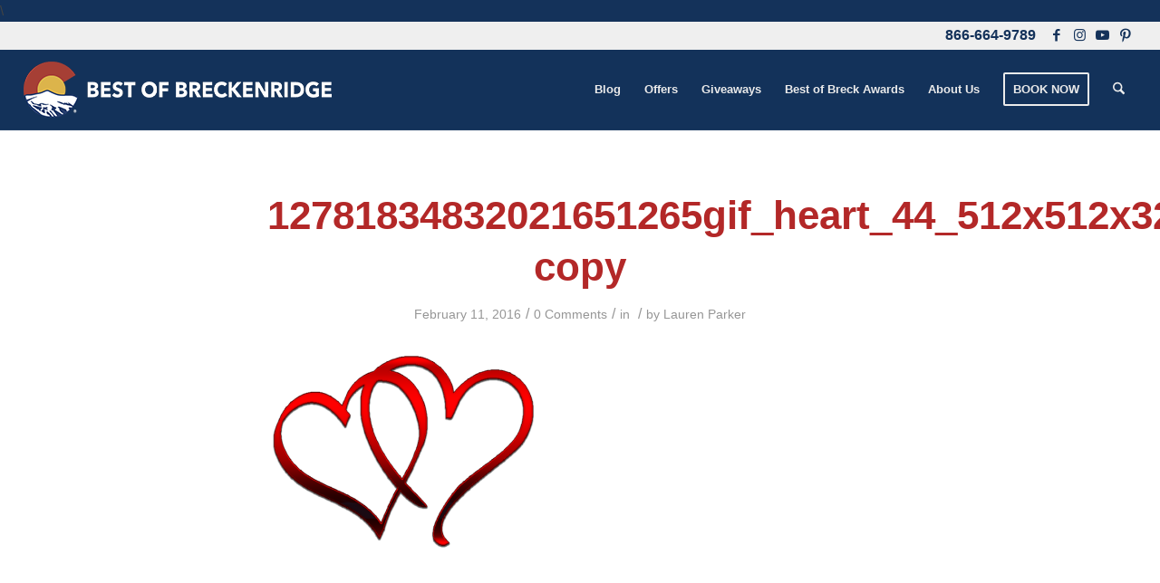

--- FILE ---
content_type: text/html; charset=UTF-8
request_url: https://bestofbreck.com/12781834832021651265gif_heart_44_512x512x32-copy/
body_size: 19267
content:
<!DOCTYPE html>
<html lang="en-US" class="html_stretched responsive av-preloader-disabled  html_header_top html_logo_left html_main_nav_header html_menu_right html_slim html_header_sticky html_header_shrinking html_header_topbar_active html_mobile_menu_phone html_header_searchicon html_content_align_center html_header_unstick_top html_header_stretch html_av-submenu-hidden html_av-submenu-display-click html_av-overlay-side html_av-overlay-side-classic html_av-submenu-clone html_entry_id_3073 av-cookies-no-cookie-consent av-no-preview av-default-lightbox html_text_menu_active av-mobile-menu-switch-portrait">
<head>
<meta charset="UTF-8" />


<!-- mobile setting -->
<meta name="viewport" content="width=device-width, initial-scale=1">

<!-- Scripts/CSS and wp_head hook -->
<meta name='robots' content='index, follow, max-image-preview:large, max-snippet:-1, max-video-preview:-1' />
	<style>img:is([sizes="auto" i], [sizes^="auto," i]) { contain-intrinsic-size: 3000px 1500px }</style>
	
<!-- Google Tag Manager for WordPress by gtm4wp.com -->
<script data-cfasync="false" data-pagespeed-no-defer>
	var gtm4wp_datalayer_name = "dataLayer";
	var dataLayer = dataLayer || [];
</script>
<!-- End Google Tag Manager for WordPress by gtm4wp.com -->
	<!-- This site is optimized with the Yoast SEO plugin v26.7 - https://yoast.com/wordpress/plugins/seo/ -->
	<title>12781834832021651265gif_heart_44_512x512x32 copy - Best of Breckenridge Blog</title>
	<link rel="canonical" href="https://bestofbreck.com/12781834832021651265gif_heart_44_512x512x32-copy/" />
	<meta property="og:locale" content="en_US" />
	<meta property="og:type" content="article" />
	<meta property="og:title" content="12781834832021651265gif_heart_44_512x512x32 copy - Best of Breckenridge Blog" />
	<meta property="og:url" content="https://bestofbreck.com/12781834832021651265gif_heart_44_512x512x32-copy/" />
	<meta property="og:site_name" content="Best of Breckenridge Blog" />
	<meta property="og:image" content="https://bestofbreck.com/12781834832021651265gif_heart_44_512x512x32-copy" />
	<meta property="og:image:width" content="538" />
	<meta property="og:image:height" content="418" />
	<meta property="og:image:type" content="image/png" />
	<meta name="twitter:card" content="summary_large_image" />
	<script type="application/ld+json" class="yoast-schema-graph">{"@context":"https://schema.org","@graph":[{"@type":"WebPage","@id":"https://bestofbreck.com/12781834832021651265gif_heart_44_512x512x32-copy/","url":"https://bestofbreck.com/12781834832021651265gif_heart_44_512x512x32-copy/","name":"12781834832021651265gif_heart_44_512x512x32 copy - Best of Breckenridge Blog","isPartOf":{"@id":"https://bestofbreck.com/#website"},"primaryImageOfPage":{"@id":"https://bestofbreck.com/12781834832021651265gif_heart_44_512x512x32-copy/#primaryimage"},"image":{"@id":"https://bestofbreck.com/12781834832021651265gif_heart_44_512x512x32-copy/#primaryimage"},"thumbnailUrl":"https://s40084.pcdn.co/wp-content/uploads/2016/02/12781834832021651265gif_heart_44_512x512x32-copy.png","datePublished":"2016-02-11T19:10:54+00:00","breadcrumb":{"@id":"https://bestofbreck.com/12781834832021651265gif_heart_44_512x512x32-copy/#breadcrumb"},"inLanguage":"en-US","potentialAction":[{"@type":"ReadAction","target":["https://bestofbreck.com/12781834832021651265gif_heart_44_512x512x32-copy/"]}]},{"@type":"ImageObject","inLanguage":"en-US","@id":"https://bestofbreck.com/12781834832021651265gif_heart_44_512x512x32-copy/#primaryimage","url":"https://s40084.pcdn.co/wp-content/uploads/2016/02/12781834832021651265gif_heart_44_512x512x32-copy.png","contentUrl":"https://s40084.pcdn.co/wp-content/uploads/2016/02/12781834832021651265gif_heart_44_512x512x32-copy.png","width":538,"height":418},{"@type":"BreadcrumbList","@id":"https://bestofbreck.com/12781834832021651265gif_heart_44_512x512x32-copy/#breadcrumb","itemListElement":[{"@type":"ListItem","position":1,"name":"Home","item":"https://bestofbreck.com/"},{"@type":"ListItem","position":2,"name":"12781834832021651265gif_heart_44_512x512x32 copy"}]},{"@type":"WebSite","@id":"https://bestofbreck.com/#website","url":"https://bestofbreck.com/","name":"Best of Breckenridge Blog","description":"Bringing the Best of Breck to You!","publisher":{"@id":"https://bestofbreck.com/#organization"},"potentialAction":[{"@type":"SearchAction","target":{"@type":"EntryPoint","urlTemplate":"https://bestofbreck.com/?s={search_term_string}"},"query-input":{"@type":"PropertyValueSpecification","valueRequired":true,"valueName":"search_term_string"}}],"inLanguage":"en-US"},{"@type":"Organization","@id":"https://bestofbreck.com/#organization","name":"Best Of Breck","url":"https://bestofbreck.com/","logo":{"@type":"ImageObject","inLanguage":"en-US","@id":"https://bestofbreck.com/#/schema/logo/image/","url":"https://s40084.pcdn.co/wp-content/uploads/2021/12/favicon-260x260-1-1.png","contentUrl":"https://s40084.pcdn.co/wp-content/uploads/2021/12/favicon-260x260-1-1.png","width":260,"height":260,"caption":"Best Of Breck"},"image":{"@id":"https://bestofbreck.com/#/schema/logo/image/"}}]}</script>
	<!-- / Yoast SEO plugin. -->


<script type='application/javascript'  id='pys-version-script'>console.log('PixelYourSite Free version 11.1.5.2');</script>
<link rel="alternate" type="application/rss+xml" title="Best of Breckenridge Blog &raquo; Feed" href="https://bestofbreck.com/feed/" />
<link rel="alternate" type="application/rss+xml" title="Best of Breckenridge Blog &raquo; Comments Feed" href="https://bestofbreck.com/comments/feed/" />
<link rel="alternate" type="application/rss+xml" title="Best of Breckenridge Blog &raquo; 12781834832021651265gif_heart_44_512x512x32 copy Comments Feed" href="https://bestofbreck.com/feed/?attachment_id=3073" />
<style id='wp-emoji-styles-inline-css' type='text/css'>

	img.wp-smiley, img.emoji {
		display: inline !important;
		border: none !important;
		box-shadow: none !important;
		height: 1em !important;
		width: 1em !important;
		margin: 0 0.07em !important;
		vertical-align: -0.1em !important;
		background: none !important;
		padding: 0 !important;
	}
</style>
<link data-minify="1" rel='stylesheet' id='wp-block-library-css' href='https://bestofbreck.com/wp-content/cache/min/1/wp-includes/css/dist/block-library/style.min.css?ver=1768347422' type='text/css' media='all' />
<style id='global-styles-inline-css' type='text/css'>
:root{--wp--preset--aspect-ratio--square: 1;--wp--preset--aspect-ratio--4-3: 4/3;--wp--preset--aspect-ratio--3-4: 3/4;--wp--preset--aspect-ratio--3-2: 3/2;--wp--preset--aspect-ratio--2-3: 2/3;--wp--preset--aspect-ratio--16-9: 16/9;--wp--preset--aspect-ratio--9-16: 9/16;--wp--preset--color--black: #000000;--wp--preset--color--cyan-bluish-gray: #abb8c3;--wp--preset--color--white: #ffffff;--wp--preset--color--pale-pink: #f78da7;--wp--preset--color--vivid-red: #cf2e2e;--wp--preset--color--luminous-vivid-orange: #ff6900;--wp--preset--color--luminous-vivid-amber: #fcb900;--wp--preset--color--light-green-cyan: #7bdcb5;--wp--preset--color--vivid-green-cyan: #00d084;--wp--preset--color--pale-cyan-blue: #8ed1fc;--wp--preset--color--vivid-cyan-blue: #0693e3;--wp--preset--color--vivid-purple: #9b51e0;--wp--preset--color--metallic-red: #b02b2c;--wp--preset--color--maximum-yellow-red: #edae44;--wp--preset--color--yellow-sun: #eeee22;--wp--preset--color--palm-leaf: #83a846;--wp--preset--color--aero: #7bb0e7;--wp--preset--color--old-lavender: #745f7e;--wp--preset--color--steel-teal: #5f8789;--wp--preset--color--raspberry-pink: #d65799;--wp--preset--color--medium-turquoise: #4ecac2;--wp--preset--gradient--vivid-cyan-blue-to-vivid-purple: linear-gradient(135deg,rgba(6,147,227,1) 0%,rgb(155,81,224) 100%);--wp--preset--gradient--light-green-cyan-to-vivid-green-cyan: linear-gradient(135deg,rgb(122,220,180) 0%,rgb(0,208,130) 100%);--wp--preset--gradient--luminous-vivid-amber-to-luminous-vivid-orange: linear-gradient(135deg,rgba(252,185,0,1) 0%,rgba(255,105,0,1) 100%);--wp--preset--gradient--luminous-vivid-orange-to-vivid-red: linear-gradient(135deg,rgba(255,105,0,1) 0%,rgb(207,46,46) 100%);--wp--preset--gradient--very-light-gray-to-cyan-bluish-gray: linear-gradient(135deg,rgb(238,238,238) 0%,rgb(169,184,195) 100%);--wp--preset--gradient--cool-to-warm-spectrum: linear-gradient(135deg,rgb(74,234,220) 0%,rgb(151,120,209) 20%,rgb(207,42,186) 40%,rgb(238,44,130) 60%,rgb(251,105,98) 80%,rgb(254,248,76) 100%);--wp--preset--gradient--blush-light-purple: linear-gradient(135deg,rgb(255,206,236) 0%,rgb(152,150,240) 100%);--wp--preset--gradient--blush-bordeaux: linear-gradient(135deg,rgb(254,205,165) 0%,rgb(254,45,45) 50%,rgb(107,0,62) 100%);--wp--preset--gradient--luminous-dusk: linear-gradient(135deg,rgb(255,203,112) 0%,rgb(199,81,192) 50%,rgb(65,88,208) 100%);--wp--preset--gradient--pale-ocean: linear-gradient(135deg,rgb(255,245,203) 0%,rgb(182,227,212) 50%,rgb(51,167,181) 100%);--wp--preset--gradient--electric-grass: linear-gradient(135deg,rgb(202,248,128) 0%,rgb(113,206,126) 100%);--wp--preset--gradient--midnight: linear-gradient(135deg,rgb(2,3,129) 0%,rgb(40,116,252) 100%);--wp--preset--font-size--small: 1rem;--wp--preset--font-size--medium: 1.125rem;--wp--preset--font-size--large: 1.75rem;--wp--preset--font-size--x-large: clamp(1.75rem, 3vw, 2.25rem);--wp--preset--spacing--20: 0.44rem;--wp--preset--spacing--30: 0.67rem;--wp--preset--spacing--40: 1rem;--wp--preset--spacing--50: 1.5rem;--wp--preset--spacing--60: 2.25rem;--wp--preset--spacing--70: 3.38rem;--wp--preset--spacing--80: 5.06rem;--wp--preset--shadow--natural: 6px 6px 9px rgba(0, 0, 0, 0.2);--wp--preset--shadow--deep: 12px 12px 50px rgba(0, 0, 0, 0.4);--wp--preset--shadow--sharp: 6px 6px 0px rgba(0, 0, 0, 0.2);--wp--preset--shadow--outlined: 6px 6px 0px -3px rgba(255, 255, 255, 1), 6px 6px rgba(0, 0, 0, 1);--wp--preset--shadow--crisp: 6px 6px 0px rgba(0, 0, 0, 1);}:root { --wp--style--global--content-size: 800px;--wp--style--global--wide-size: 1130px; }:where(body) { margin: 0; }.wp-site-blocks > .alignleft { float: left; margin-right: 2em; }.wp-site-blocks > .alignright { float: right; margin-left: 2em; }.wp-site-blocks > .aligncenter { justify-content: center; margin-left: auto; margin-right: auto; }:where(.is-layout-flex){gap: 0.5em;}:where(.is-layout-grid){gap: 0.5em;}.is-layout-flow > .alignleft{float: left;margin-inline-start: 0;margin-inline-end: 2em;}.is-layout-flow > .alignright{float: right;margin-inline-start: 2em;margin-inline-end: 0;}.is-layout-flow > .aligncenter{margin-left: auto !important;margin-right: auto !important;}.is-layout-constrained > .alignleft{float: left;margin-inline-start: 0;margin-inline-end: 2em;}.is-layout-constrained > .alignright{float: right;margin-inline-start: 2em;margin-inline-end: 0;}.is-layout-constrained > .aligncenter{margin-left: auto !important;margin-right: auto !important;}.is-layout-constrained > :where(:not(.alignleft):not(.alignright):not(.alignfull)){max-width: var(--wp--style--global--content-size);margin-left: auto !important;margin-right: auto !important;}.is-layout-constrained > .alignwide{max-width: var(--wp--style--global--wide-size);}body .is-layout-flex{display: flex;}.is-layout-flex{flex-wrap: wrap;align-items: center;}.is-layout-flex > :is(*, div){margin: 0;}body .is-layout-grid{display: grid;}.is-layout-grid > :is(*, div){margin: 0;}body{padding-top: 0px;padding-right: 0px;padding-bottom: 0px;padding-left: 0px;}a:where(:not(.wp-element-button)){text-decoration: underline;}:root :where(.wp-element-button, .wp-block-button__link){background-color: #32373c;border-width: 0;color: #fff;font-family: inherit;font-size: inherit;line-height: inherit;padding: calc(0.667em + 2px) calc(1.333em + 2px);text-decoration: none;}.has-black-color{color: var(--wp--preset--color--black) !important;}.has-cyan-bluish-gray-color{color: var(--wp--preset--color--cyan-bluish-gray) !important;}.has-white-color{color: var(--wp--preset--color--white) !important;}.has-pale-pink-color{color: var(--wp--preset--color--pale-pink) !important;}.has-vivid-red-color{color: var(--wp--preset--color--vivid-red) !important;}.has-luminous-vivid-orange-color{color: var(--wp--preset--color--luminous-vivid-orange) !important;}.has-luminous-vivid-amber-color{color: var(--wp--preset--color--luminous-vivid-amber) !important;}.has-light-green-cyan-color{color: var(--wp--preset--color--light-green-cyan) !important;}.has-vivid-green-cyan-color{color: var(--wp--preset--color--vivid-green-cyan) !important;}.has-pale-cyan-blue-color{color: var(--wp--preset--color--pale-cyan-blue) !important;}.has-vivid-cyan-blue-color{color: var(--wp--preset--color--vivid-cyan-blue) !important;}.has-vivid-purple-color{color: var(--wp--preset--color--vivid-purple) !important;}.has-metallic-red-color{color: var(--wp--preset--color--metallic-red) !important;}.has-maximum-yellow-red-color{color: var(--wp--preset--color--maximum-yellow-red) !important;}.has-yellow-sun-color{color: var(--wp--preset--color--yellow-sun) !important;}.has-palm-leaf-color{color: var(--wp--preset--color--palm-leaf) !important;}.has-aero-color{color: var(--wp--preset--color--aero) !important;}.has-old-lavender-color{color: var(--wp--preset--color--old-lavender) !important;}.has-steel-teal-color{color: var(--wp--preset--color--steel-teal) !important;}.has-raspberry-pink-color{color: var(--wp--preset--color--raspberry-pink) !important;}.has-medium-turquoise-color{color: var(--wp--preset--color--medium-turquoise) !important;}.has-black-background-color{background-color: var(--wp--preset--color--black) !important;}.has-cyan-bluish-gray-background-color{background-color: var(--wp--preset--color--cyan-bluish-gray) !important;}.has-white-background-color{background-color: var(--wp--preset--color--white) !important;}.has-pale-pink-background-color{background-color: var(--wp--preset--color--pale-pink) !important;}.has-vivid-red-background-color{background-color: var(--wp--preset--color--vivid-red) !important;}.has-luminous-vivid-orange-background-color{background-color: var(--wp--preset--color--luminous-vivid-orange) !important;}.has-luminous-vivid-amber-background-color{background-color: var(--wp--preset--color--luminous-vivid-amber) !important;}.has-light-green-cyan-background-color{background-color: var(--wp--preset--color--light-green-cyan) !important;}.has-vivid-green-cyan-background-color{background-color: var(--wp--preset--color--vivid-green-cyan) !important;}.has-pale-cyan-blue-background-color{background-color: var(--wp--preset--color--pale-cyan-blue) !important;}.has-vivid-cyan-blue-background-color{background-color: var(--wp--preset--color--vivid-cyan-blue) !important;}.has-vivid-purple-background-color{background-color: var(--wp--preset--color--vivid-purple) !important;}.has-metallic-red-background-color{background-color: var(--wp--preset--color--metallic-red) !important;}.has-maximum-yellow-red-background-color{background-color: var(--wp--preset--color--maximum-yellow-red) !important;}.has-yellow-sun-background-color{background-color: var(--wp--preset--color--yellow-sun) !important;}.has-palm-leaf-background-color{background-color: var(--wp--preset--color--palm-leaf) !important;}.has-aero-background-color{background-color: var(--wp--preset--color--aero) !important;}.has-old-lavender-background-color{background-color: var(--wp--preset--color--old-lavender) !important;}.has-steel-teal-background-color{background-color: var(--wp--preset--color--steel-teal) !important;}.has-raspberry-pink-background-color{background-color: var(--wp--preset--color--raspberry-pink) !important;}.has-medium-turquoise-background-color{background-color: var(--wp--preset--color--medium-turquoise) !important;}.has-black-border-color{border-color: var(--wp--preset--color--black) !important;}.has-cyan-bluish-gray-border-color{border-color: var(--wp--preset--color--cyan-bluish-gray) !important;}.has-white-border-color{border-color: var(--wp--preset--color--white) !important;}.has-pale-pink-border-color{border-color: var(--wp--preset--color--pale-pink) !important;}.has-vivid-red-border-color{border-color: var(--wp--preset--color--vivid-red) !important;}.has-luminous-vivid-orange-border-color{border-color: var(--wp--preset--color--luminous-vivid-orange) !important;}.has-luminous-vivid-amber-border-color{border-color: var(--wp--preset--color--luminous-vivid-amber) !important;}.has-light-green-cyan-border-color{border-color: var(--wp--preset--color--light-green-cyan) !important;}.has-vivid-green-cyan-border-color{border-color: var(--wp--preset--color--vivid-green-cyan) !important;}.has-pale-cyan-blue-border-color{border-color: var(--wp--preset--color--pale-cyan-blue) !important;}.has-vivid-cyan-blue-border-color{border-color: var(--wp--preset--color--vivid-cyan-blue) !important;}.has-vivid-purple-border-color{border-color: var(--wp--preset--color--vivid-purple) !important;}.has-metallic-red-border-color{border-color: var(--wp--preset--color--metallic-red) !important;}.has-maximum-yellow-red-border-color{border-color: var(--wp--preset--color--maximum-yellow-red) !important;}.has-yellow-sun-border-color{border-color: var(--wp--preset--color--yellow-sun) !important;}.has-palm-leaf-border-color{border-color: var(--wp--preset--color--palm-leaf) !important;}.has-aero-border-color{border-color: var(--wp--preset--color--aero) !important;}.has-old-lavender-border-color{border-color: var(--wp--preset--color--old-lavender) !important;}.has-steel-teal-border-color{border-color: var(--wp--preset--color--steel-teal) !important;}.has-raspberry-pink-border-color{border-color: var(--wp--preset--color--raspberry-pink) !important;}.has-medium-turquoise-border-color{border-color: var(--wp--preset--color--medium-turquoise) !important;}.has-vivid-cyan-blue-to-vivid-purple-gradient-background{background: var(--wp--preset--gradient--vivid-cyan-blue-to-vivid-purple) !important;}.has-light-green-cyan-to-vivid-green-cyan-gradient-background{background: var(--wp--preset--gradient--light-green-cyan-to-vivid-green-cyan) !important;}.has-luminous-vivid-amber-to-luminous-vivid-orange-gradient-background{background: var(--wp--preset--gradient--luminous-vivid-amber-to-luminous-vivid-orange) !important;}.has-luminous-vivid-orange-to-vivid-red-gradient-background{background: var(--wp--preset--gradient--luminous-vivid-orange-to-vivid-red) !important;}.has-very-light-gray-to-cyan-bluish-gray-gradient-background{background: var(--wp--preset--gradient--very-light-gray-to-cyan-bluish-gray) !important;}.has-cool-to-warm-spectrum-gradient-background{background: var(--wp--preset--gradient--cool-to-warm-spectrum) !important;}.has-blush-light-purple-gradient-background{background: var(--wp--preset--gradient--blush-light-purple) !important;}.has-blush-bordeaux-gradient-background{background: var(--wp--preset--gradient--blush-bordeaux) !important;}.has-luminous-dusk-gradient-background{background: var(--wp--preset--gradient--luminous-dusk) !important;}.has-pale-ocean-gradient-background{background: var(--wp--preset--gradient--pale-ocean) !important;}.has-electric-grass-gradient-background{background: var(--wp--preset--gradient--electric-grass) !important;}.has-midnight-gradient-background{background: var(--wp--preset--gradient--midnight) !important;}.has-small-font-size{font-size: var(--wp--preset--font-size--small) !important;}.has-medium-font-size{font-size: var(--wp--preset--font-size--medium) !important;}.has-large-font-size{font-size: var(--wp--preset--font-size--large) !important;}.has-x-large-font-size{font-size: var(--wp--preset--font-size--x-large) !important;}
:where(.wp-block-post-template.is-layout-flex){gap: 1.25em;}:where(.wp-block-post-template.is-layout-grid){gap: 1.25em;}
:where(.wp-block-columns.is-layout-flex){gap: 2em;}:where(.wp-block-columns.is-layout-grid){gap: 2em;}
:root :where(.wp-block-pullquote){font-size: 1.5em;line-height: 1.6;}
</style>
<link data-minify="1" rel='stylesheet' id='ivory-search-styles-css' href='https://bestofbreck.com/wp-content/cache/min/1/wp-content/plugins/add-search-to-menu/public/css/ivory-search.min.css?ver=1768347422' type='text/css' media='all' />
<link data-minify="1" rel='stylesheet' id='avia-merged-styles-css' href='https://bestofbreck.com/wp-content/cache/min/1/wp-content/uploads/dynamic_avia/avia-merged-styles-6b1f45ad99aaeba42816585b6bd4b487---6966a06467393.css?ver=1768347422' type='text/css' media='all' />
<script type="text/javascript" id="jquery-core-js-extra">
/* <![CDATA[ */
var pysFacebookRest = {"restApiUrl":"https:\/\/bestofbreck.com\/wp-json\/pys-facebook\/v1\/event","debug":""};
/* ]]> */
</script>
<script type="text/javascript" src="https://s40084.pcdn.co/wp-includes/js/jquery/jquery.min.js?ver=3.7.1" id="jquery-core-js"></script>
<script data-minify="1" type="text/javascript" src="https://bestofbreck.com/wp-content/cache/min/1/wp-includes/js/jquery/jquery-migrate.min.js?ver=1768347422" id="jquery-migrate-js"></script>
<script data-minify="1" type="text/javascript" src="https://bestofbreck.com/wp-content/cache/min/1/wp-content/plugins/pixelyoursite/dist/scripts/jquery.bind-first-0.2.3.min.js?ver=1768347422" id="jquery-bind-first-js"></script>
<script data-minify="1" type="text/javascript" src="https://bestofbreck.com/wp-content/cache/min/1/wp-content/plugins/pixelyoursite/dist/scripts/js.cookie-2.1.3.min.js?ver=1768347422" id="js-cookie-pys-js"></script>
<script data-minify="1" type="text/javascript" src="https://bestofbreck.com/wp-content/cache/min/1/wp-content/plugins/pixelyoursite/dist/scripts/tld.min.js?ver=1768347423" id="js-tld-js"></script>
<script type="text/javascript" id="pys-js-extra">
/* <![CDATA[ */
var pysOptions = {"staticEvents":{"facebook":{"init_event":[{"delay":0,"type":"static","ajaxFire":false,"name":"PageView","pixelIds":["655533831245433"],"eventID":"1273c5e2-c3c5-4577-8a85-a258b263b727","params":{"page_title":"12781834832021651265gif_heart_44_512x512x32 copy","post_type":"attachment","post_id":3073,"plugin":"PixelYourSite","user_role":"guest","event_url":"bestofbreck.com\/12781834832021651265gif_heart_44_512x512x32-copy\/"},"e_id":"init_event","ids":[],"hasTimeWindow":false,"timeWindow":0,"woo_order":"","edd_order":""}]}},"dynamicEvents":[],"triggerEvents":[],"triggerEventTypes":[],"facebook":{"pixelIds":["655533831245433"],"advancedMatching":[],"advancedMatchingEnabled":true,"removeMetadata":true,"wooVariableAsSimple":false,"serverApiEnabled":true,"wooCRSendFromServer":false,"send_external_id":null,"enabled_medical":false,"do_not_track_medical_param":["event_url","post_title","page_title","landing_page","content_name","categories","tags","category_name"],"meta_ldu":false},"debug":"","siteUrl":"https:\/\/bestofbreck.com","ajaxUrl":"https:\/\/bestofbreck.com\/wp-admin\/admin-ajax.php","ajax_event":"4409450823","enable_remove_download_url_param":"1","cookie_duration":"7","last_visit_duration":"60","enable_success_send_form":"","ajaxForServerEvent":"1","ajaxForServerStaticEvent":"1","useSendBeacon":"1","send_external_id":"1","external_id_expire":"180","track_cookie_for_subdomains":"1","google_consent_mode":"1","gdpr":{"ajax_enabled":false,"all_disabled_by_api":false,"facebook_disabled_by_api":false,"analytics_disabled_by_api":false,"google_ads_disabled_by_api":false,"pinterest_disabled_by_api":false,"bing_disabled_by_api":false,"reddit_disabled_by_api":false,"externalID_disabled_by_api":false,"facebook_prior_consent_enabled":true,"analytics_prior_consent_enabled":true,"google_ads_prior_consent_enabled":null,"pinterest_prior_consent_enabled":true,"bing_prior_consent_enabled":true,"cookiebot_integration_enabled":false,"cookiebot_facebook_consent_category":"marketing","cookiebot_analytics_consent_category":"statistics","cookiebot_tiktok_consent_category":"marketing","cookiebot_google_ads_consent_category":"marketing","cookiebot_pinterest_consent_category":"marketing","cookiebot_bing_consent_category":"marketing","consent_magic_integration_enabled":false,"real_cookie_banner_integration_enabled":false,"cookie_notice_integration_enabled":false,"cookie_law_info_integration_enabled":false,"analytics_storage":{"enabled":true,"value":"granted","filter":false},"ad_storage":{"enabled":true,"value":"granted","filter":false},"ad_user_data":{"enabled":true,"value":"granted","filter":false},"ad_personalization":{"enabled":true,"value":"granted","filter":false}},"cookie":{"disabled_all_cookie":false,"disabled_start_session_cookie":false,"disabled_advanced_form_data_cookie":false,"disabled_landing_page_cookie":false,"disabled_first_visit_cookie":false,"disabled_trafficsource_cookie":false,"disabled_utmTerms_cookie":false,"disabled_utmId_cookie":false},"tracking_analytics":{"TrafficSource":"direct","TrafficLanding":"undefined","TrafficUtms":[],"TrafficUtmsId":[]},"GATags":{"ga_datalayer_type":"default","ga_datalayer_name":"dataLayerPYS"},"woo":{"enabled":false},"edd":{"enabled":false},"cache_bypass":"1768709241"};
/* ]]> */
</script>
<script data-minify="1" type="text/javascript" src="https://bestofbreck.com/wp-content/cache/min/1/wp-content/plugins/pixelyoursite/dist/scripts/public.js?ver=1768347423" id="pys-js"></script>
<script data-minify="1" type="text/javascript" src="https://bestofbreck.com/wp-content/cache/min/1/wp-content/uploads/dynamic_avia/avia-head-scripts-df7886ac2fb9574a410d05285be45af0---6966a06476b87.js?ver=1768347423" id="avia-head-scripts-js"></script>
<link rel="https://api.w.org/" href="https://bestofbreck.com/wp-json/" /><link rel="alternate" title="JSON" type="application/json" href="https://bestofbreck.com/wp-json/wp/v2/media/3073" /><link rel="EditURI" type="application/rsd+xml" title="RSD" href="https://bestofbreck.com/xmlrpc.php?rsd" />
<meta name="generator" content="WordPress 6.8.3" />
<link rel='shortlink' href='https://bestofbreck.com/?p=3073' />
<link rel="alternate" title="oEmbed (JSON)" type="application/json+oembed" href="https://bestofbreck.com/wp-json/oembed/1.0/embed?url=https%3A%2F%2Fbestofbreck.com%2F12781834832021651265gif_heart_44_512x512x32-copy%2F" />
<link rel="alternate" title="oEmbed (XML)" type="text/xml+oembed" href="https://bestofbreck.com/wp-json/oembed/1.0/embed?url=https%3A%2F%2Fbestofbreck.com%2F12781834832021651265gif_heart_44_512x512x32-copy%2F&#038;format=xml" />
<script>
!function (w, d, t) {
  w.TiktokAnalyticsObject=t;var ttq=w[t]=w[t]||[];ttq.methods=["page","track","identify","instances","debug","on","off","once","ready","alias","group","enableCookie","disableCookie"],ttq.setAndDefer=function(t,e){t[e]=function(){t.push([e].concat(Array.prototype.slice.call(arguments,0)))}};for(var i=0;i<ttq.methods.length;i++)ttq.setAndDefer(ttq,ttq.methods[i]);ttq.instance=function(t){for(var e=ttq._i[t]||[],n=0;n<ttq.methods.length;n++)ttq.setAndDefer(e,ttq.methods[n]);return e},ttq.load=function(e,n){var i="https://analytics.tiktok.com/i18n/pixel/events.js";ttq._i=ttq._i||{},ttq._i[e]=[],ttq._i[e]._u=i,ttq._t=ttq._t||{},ttq._t[e]=+new Date,ttq._o=ttq._o||{},ttq._o[e]=n||{};var o=document.createElement("script");o.type="text/javascript",o.async=!0,o.src=i+"?sdkid="+e+"&lib="+t;var a=document.getElementsByTagName("script")[0];a.parentNode.insertBefore(o,a)};

  ttq.load('CJTNG4JC77U1G7J3RPQG');
  ttq.page();
}(window, document, 'ttq');
</script>
<link rel="apple-touch-icon" sizes="180x180" href="/apple-touch-icon.png">
<link rel="icon" type="image/png" sizes="32x32" href="/favicon-32x32.png">
<link rel="icon" type="image/png" sizes="16x16" href="/favicon-16x16.png">
<link rel="manifest" href="/site.webmanifest">
<link rel="mask-icon" href="/safari-pinned-tab.svg" color="#5bbad5">
<meta name="msapplication-TileColor" content="#da532c">
<meta name="theme-color" content="#ffffff">
<meta name="p:domain_verify" content="a6ea4d0da163eec22e71300daa3d5380"/>
<meta property="fb:pages" content="138884114411" />
<meta name="google-site-verification" content="o1CortRxMmdkKKShxkQegwqDPAydjN5SJZsKtTGwpjo" />\
<script data-minify="1" type="text/javascript" src="https://bestofbreck.com/wp-content/cache/min/1/beacon/breckenridgegrandvacations/engage/scripts/evergage.min.js?ver=1768347423"></script>

<meta name="google-site-verification" content="o1CortRxMmdkKKShxkQegwqDPAydjN5SJZsKtTGwpjo" />


<!-- Google Tag Manager -->
<script>(function(w,d,s,l,i){w[l]=w[l]||[];w[l].push({'gtm.start':
new Date().getTime(),event:'gtm.js'});var f=d.getElementsByTagName(s)[0],
j=d.createElement(s),dl=l!='dataLayer'?'&l='+l:'';j.async=true;j.src=
'https://www.googletagmanager.com/gtm.js?id='+i+dl;f.parentNode.insertBefore(j,f);
})(window,document,'script','dataLayer','GTM-PW933GF');</script>
<!-- End Google Tag Manager -->


<!-- Google tag (gtag.js) -->
<script async src="https://www.googletagmanager.com/gtag/js?id=G-5ZL7YFRKYM"></script>
<script>
  window.dataLayer = window.dataLayer || [];
  function gtag(){dataLayer.push(arguments);}
  gtag('js', new Date());

  gtag('config', 'G-5ZL7YFRKYM');
</script>

<!-- Google tag (gtag.js) -->
<script async src="https://www.googletagmanager.com/gtag/js?id=G-6X1X33208X"></script>
<script>
  window.dataLayer = window.dataLayer || [];
  function gtag(){dataLayer.push(arguments);}
  gtag('js', new Date());

  gtag('config', 'G-6X1X33208X');
</script>

<!-- Google tag (gtag.js) -->
<script async src="https://www.googletagmanager.com/gtag/js?id=G-ENEYLT326Z"></script>
<script>
  window.dataLayer = window.dataLayer || [];
  function gtag(){dataLayer.push(arguments);}
  gtag('js', new Date());

  gtag('config', 'G-ENEYLT326Z');
</script>

<script type="application/ld+json">
{
  "@context": "https://schema.org",
  "@type": "LocalBusiness",
  "name": "Best of Breck",
  "image": "https://s40084.pcdn.co/wp-content/uploads/2021/08/bob-horizontal-logo.png",
  "@id": "https://bestofbreck.com/",
  "url": "https://bestofbreck.com/",
  "telephone": "866-664-9789",
  "address": {
    "@type": "PostalAddress",
    "streetAddress": "100 South Main Street",
    "addressLocality": "Breckenridge",
    "postalCode": "80424",
    "addressCountry": "USA",
    "addressRegion": "CO"
  },
  "sameAs": [
    "https://www.facebook.com/best.breckenridge?v=wall",
    "https://instagram.com/bestofbreck/",
    "https://www.youtube.com/user/BestofBreckenridge",
    "https://www.pinterest.com/bestofbreck/"
  ],
  "openingHoursSpecification": [
    {
      "@type": "OpeningHoursSpecification",
      "dayOfWeek": [
        "Monday",
        "Tuesday",
        "Wednesday",
        "Thursday",
        "Friday",
        "Saturday",
        "Sunday"
      ],
      "opens": "09:00",
      "closes": "17:00"
    }
  ]
}
</script>

<!-- Start cookieyes banner --> 
<script data-minify="1" id="cookieyes" type="text/javascript" src="https://bestofbreck.com/wp-content/cache/min/1/client_data/984463f5755a60b79ee195e2/script.js?ver=1768347423"></script> 
<!-- End cookieyes banner -->

<!-- Google Tag Manager for WordPress by gtm4wp.com -->
<!-- GTM Container placement set to footer -->
<script data-cfasync="false" data-pagespeed-no-defer type="text/javascript">
	var dataLayer_content = {"pagePostType":"attachment","pagePostType2":"single-attachment","pagePostAuthor":"Lauren Parker"};
	dataLayer.push( dataLayer_content );
</script>
<script data-cfasync="false" data-pagespeed-no-defer type="text/javascript">
(function(w,d,s,l,i){w[l]=w[l]||[];w[l].push({'gtm.start':
new Date().getTime(),event:'gtm.js'});var f=d.getElementsByTagName(s)[0],
j=d.createElement(s),dl=l!='dataLayer'?'&l='+l:'';j.async=true;j.src=
'//www.googletagmanager.com/gtm.js?id='+i+dl;f.parentNode.insertBefore(j,f);
})(window,document,'script','dataLayer','GTM-KTMLBV');
</script>
<!-- End Google Tag Manager for WordPress by gtm4wp.com --><link rel="llms-sitemap" href="https://bestofbreck.com/llms.txt" />

<link rel="icon" href="https://s40084.pcdn.co/wp-content/uploads/2021/12/cropped-favicon-260x260-1-1-300x300.png" type="image/png">
<!--[if lt IE 9]><script src="https://s40084.pcdn.co/wp-content/themes/enfold/js/html5shiv.js"></script><![endif]--><link rel="profile" href="https://gmpg.org/xfn/11" />
<link rel="alternate" type="application/rss+xml" title="Best of Breckenridge Blog RSS2 Feed" href="https://bestofbreck.com/feed/" />
<link rel="pingback" href="https://bestofbreck.com/xmlrpc.php" />
<style class="wpcode-css-snippet">div.cybGroups.cybText {
    font-family: sans-serif;
}</style><script>

// Enter your Rokt API key
const API_KEY = "us2-51b8aa1f9a399f4baf88097b98290fe7";

// Enter your custom subdomain if you are using a first-party domain configuration (optional)
const ROKT_DOMAIN = "https://apps.rokt-api.com";

window.mParticle = {
    config: {
        // Set the data environment:
        // Set isDevelopmentMode to true if you are still testing your integration. 
        // Set isDevelopmentMode to false if your integration is ready for production data.
        isDevelopmentMode: false,
        // Identify the current user:
        // If you do not have the user's email address, you can pass in a null value
        identifyRequest: {
            userIdentities: {
                // If you're using an un-hashed email address, set it in 'email'.
                email: 'null',
                // If you're using a hashed email address, set it in 'other' instead of email.
                other: 'sha256 hashed email goes here'
            }
        },
        // If the user is identified with their email address, set additional user attributes.
        identityCallback: function(result) {
            if (result.getUser()) {
                result.getUser().setUserAttribute('attribute-key', 'attribute-value');
            }
        }
    }
};

// Load the SDK
(function(e) { window.mParticle = window.mParticle || {}; window.mParticle.EventType = { Unknown: 0, Navigation: 1, Location: 2, Search: 3, Transaction: 4, UserContent: 5, UserPreference: 6, Social: 7, Other: 8, Media: 9 }; window.mParticle.eCommerce = { Cart: {} }; window.mParticle.Identity = {}; window.mParticle.Rokt = {}; window.mParticle.config = window.mParticle.config || {}; window.mParticle.config.rq = []; window.mParticle.config.snippetVersion = 2.6; window.mParticle.ready = function(e) { window.mParticle.config.rq.push(e); }; ["endSession", "logError", "logBaseEvent", "logEvent", "logForm", "logLink", "logPageView", "setSessionAttribute", "setAppName", "setAppVersion", "setOptOut", "setPosition", "startNewSession", "startTrackingLocation", "stopTrackingLocation"].forEach(function(e) { window.mParticle[e] = function() { var t = Array.prototype.slice.call(arguments); t.unshift(e); window.mParticle.config.rq.push(t); }; }); ["setCurrencyCode", "logCheckout"].forEach(function(e) { window.mParticle.eCommerce[e] = function() { var t = Array.prototype.slice.call(arguments); t.unshift("eCommerce." + e); window.mParticle.config.rq.push(t); }; }); ["identify", "login", "logout", "modify"].forEach(function(e) { window.mParticle.Identity[e] = function() { var t = Array.prototype.slice.call(arguments); t.unshift("Identity." + e); window.mParticle.config.rq.push(t); }; }); ["selectPlacements","hashAttributes","setExtensionData"].forEach(function(e) { window.mParticle.Rokt[e] = function() { var t = Array.prototype.slice.call(arguments); t.unshift("Rokt." + e); window.mParticle.config.rq.push(t); }; }); var t = window.mParticle.config.isDevelopmentMode ? 1 : 0, n = "?env=" + t, a = window.mParticle.config.dataPlan; if (a) { var o = a.planId, r = a.planVersion; o && (r && (r < 1 || r > 1e3) && (r = null), n += "&plan_id=" + o + (r ? "&plan_version=" + r : "")); } var i = window.mParticle.config.versions, s = []; i && Object.keys(i).forEach(function(e) { s.push(e + "=" + i[e]); }); var c = document.createElement("script"); c.type = "text/javascript"; c.async = !0; window.ROKT_DOMAIN = ROKT_DOMAIN || 'https://apps.rokt-api.com'; mParticle.config.domain = ROKT_DOMAIN.split('//')[1]; c.src = ROKT_DOMAIN + "/js/v2/" + e + "/app.js" + n + "&" + s.join("&"); var l = document.getElementsByTagName("script")[0]; l.parentNode.insertBefore(c, l); })(API_KEY);
</script>
<!-- To speed up the rendering and to display the site as fast as possible to the user we include some styles and scripts for above the fold content inline -->
<script type="text/javascript">'use strict';var avia_is_mobile=!1;if(/Android|webOS|iPhone|iPad|iPod|BlackBerry|IEMobile|Opera Mini/i.test(navigator.userAgent)&&'ontouchstart' in document.documentElement){avia_is_mobile=!0;document.documentElement.className+=' avia_mobile '}
else{document.documentElement.className+=' avia_desktop '};document.documentElement.className+=' js_active ';(function(){var e=['-webkit-','-moz-','-ms-',''],n='',o=!1,a=!1;for(var t in e){if(e[t]+'transform' in document.documentElement.style){o=!0;n=e[t]+'transform'};if(e[t]+'perspective' in document.documentElement.style){a=!0}};if(o){document.documentElement.className+=' avia_transform '};if(a){document.documentElement.className+=' avia_transform3d '};if(typeof document.getElementsByClassName=='function'&&typeof document.documentElement.getBoundingClientRect=='function'&&avia_is_mobile==!1){if(n&&window.innerHeight>0){setTimeout(function(){var e=0,o={},a=0,t=document.getElementsByClassName('av-parallax'),i=window.pageYOffset||document.documentElement.scrollTop;for(e=0;e<t.length;e++){t[e].style.top='0px';o=t[e].getBoundingClientRect();a=Math.ceil((window.innerHeight+i-o.top)*0.3);t[e].style[n]='translate(0px, '+a+'px)';t[e].style.top='auto';t[e].className+=' enabled-parallax '}},50)}}})();</script>		<style type="text/css" id="wp-custom-css">
			
		</style>
		<style type="text/css">
		@font-face {font-family: 'entypo-fontello-enfold'; font-weight: normal; font-style: normal; font-display: auto;
		src: url('https://s40084.pcdn.co/wp-content/themes/enfold/config-templatebuilder/avia-template-builder/assets/fonts/entypo-fontello-enfold/entypo-fontello-enfold.woff2') format('woff2'),
		url('https://s40084.pcdn.co/wp-content/themes/enfold/config-templatebuilder/avia-template-builder/assets/fonts/entypo-fontello-enfold/entypo-fontello-enfold.woff') format('woff'),
		url('https://s40084.pcdn.co/wp-content/themes/enfold/config-templatebuilder/avia-template-builder/assets/fonts/entypo-fontello-enfold/entypo-fontello-enfold.ttf') format('truetype'),
		url('https://s40084.pcdn.co/wp-content/themes/enfold/config-templatebuilder/avia-template-builder/assets/fonts/entypo-fontello-enfold/entypo-fontello-enfold.svg#entypo-fontello-enfold') format('svg'),
		url('https://s40084.pcdn.co/wp-content/themes/enfold/config-templatebuilder/avia-template-builder/assets/fonts/entypo-fontello-enfold/entypo-fontello-enfold.eot'),
		url('https://s40084.pcdn.co/wp-content/themes/enfold/config-templatebuilder/avia-template-builder/assets/fonts/entypo-fontello-enfold/entypo-fontello-enfold.eot?#iefix') format('embedded-opentype');
		}

		#top .avia-font-entypo-fontello-enfold, body .avia-font-entypo-fontello-enfold, html body [data-av_iconfont='entypo-fontello-enfold']:before{ font-family: 'entypo-fontello-enfold'; }
		
		@font-face {font-family: 'entypo-fontello'; font-weight: normal; font-style: normal; font-display: auto;
		src: url('https://s40084.pcdn.co/wp-content/themes/enfold/config-templatebuilder/avia-template-builder/assets/fonts/entypo-fontello/entypo-fontello.woff2') format('woff2'),
		url('https://s40084.pcdn.co/wp-content/themes/enfold/config-templatebuilder/avia-template-builder/assets/fonts/entypo-fontello/entypo-fontello.woff') format('woff'),
		url('https://s40084.pcdn.co/wp-content/themes/enfold/config-templatebuilder/avia-template-builder/assets/fonts/entypo-fontello/entypo-fontello.ttf') format('truetype'),
		url('https://s40084.pcdn.co/wp-content/themes/enfold/config-templatebuilder/avia-template-builder/assets/fonts/entypo-fontello/entypo-fontello.svg#entypo-fontello') format('svg'),
		url('https://s40084.pcdn.co/wp-content/themes/enfold/config-templatebuilder/avia-template-builder/assets/fonts/entypo-fontello/entypo-fontello.eot'),
		url('https://s40084.pcdn.co/wp-content/themes/enfold/config-templatebuilder/avia-template-builder/assets/fonts/entypo-fontello/entypo-fontello.eot?#iefix') format('embedded-opentype');
		}

		#top .avia-font-entypo-fontello, body .avia-font-entypo-fontello, html body [data-av_iconfont='entypo-fontello']:before{ font-family: 'entypo-fontello'; }
		</style><div class="astm-search-menu-wrapper is-menu-wrapper"><div><span class=" astm-search-menu is-menu is-dropdown"><a title="" href="#" role="button" aria-label="Search Icon Link"><svg width="20" height="20" class="search-icon" role="img" viewBox="2 9 20 5" focusable="false" aria-label="Search">
					<path class="search-icon-path" d="M15.5 14h-.79l-.28-.27C15.41 12.59 16 11.11 16 9.5 16 5.91 13.09 3 9.5 3S3 5.91 3 9.5 5.91 16 9.5 16c1.61 0 3.09-.59 4.23-1.57l.27.28v.79l5 4.99L20.49 19l-4.99-5zm-6 0C7.01 14 5 11.99 5 9.5S7.01 5 9.5 5 14 7.01 14 9.5 11.99 14 9.5 14z"></path></svg></a><form  class="is-search-form is-form-style is-form-style-3 is-form-id-0 " action="https://bestofbreck.com/" method="get" role="search" ><label for="is-search-input-0"><span class="is-screen-reader-text">Search for:</span><input  type="search" id="is-search-input-0" name="s" value="" class="is-search-input" placeholder="Search here..." autocomplete=off /></label><button type="submit" class="is-search-submit"><span class="is-screen-reader-text">Search Button</span><span class="is-search-icon"><svg focusable="false" aria-label="Search" xmlns="http://www.w3.org/2000/svg" viewBox="0 0 24 24" width="24px"><path d="M15.5 14h-.79l-.28-.27C15.41 12.59 16 11.11 16 9.5 16 5.91 13.09 3 9.5 3S3 5.91 3 9.5 5.91 16 9.5 16c1.61 0 3.09-.59 4.23-1.57l.27.28v.79l5 4.99L20.49 19l-4.99-5zm-6 0C7.01 14 5 11.99 5 9.5S7.01 5 9.5 5 14 7.01 14 9.5 11.99 14 9.5 14z"></path></svg></span></button></form><div class="search-close"></div></span></div></div>

<!--
Debugging Info for Theme support: 

Theme: Enfold
Version: 7.1.3
Installed: enfold
AviaFramework Version: 5.6
AviaBuilder Version: 6.0
aviaElementManager Version: 1.0.1
- - - - - - - - - - -
ChildTheme: Enfold Child
ChildTheme Version: 1.0
ChildTheme Installed: enfold

- - - - - - - - - - -
ML:512-PU:46-PLA:34
WP:6.8.3
Compress: CSS:all theme files - JS:all theme files
Updates: enabled - token has changed and not verified
PLAu:30
--><style type="text/css" media="screen">.is-menu path.search-icon-path { fill: #ffffff;}body .popup-search-close:after, body .search-close:after { border-color: #ffffff;}body .popup-search-close:before, body .search-close:before { border-color: #ffffff;}</style>			<style type="text/css" media="screen">
			/* Ivory search custom CSS code */
			#main-menu .is-menu form.is-search-form {
    direction: rtl;
}

#main-menu .is-menu form input.is-search-input {
    border-right: solid 1px #ccc!important;
}			</style>
		
<meta name="generator" content="WP Rocket 3.20.3" data-wpr-features="wpr_minify_js wpr_minify_css wpr_preload_links wpr_desktop" /></head>

<body id="top" class="attachment wp-singular attachment-template-default single single-attachment postid-3073 attachmentid-3073 attachment-png wp-theme-enfold wp-child-theme-enfold-child stretched rtl_columns av-curtain-numeric helvetica neue-websave helvetica_neue  enfold post-type-attachment avia-responsive-images-support" itemscope="itemscope" itemtype="https://schema.org/WebPage" >

	<div data-rocket-location-hash="a786113422d2d18165aee98668cf4808" id="campaign_top_banner"></div>
<div data-rocket-location-hash="bd7f5e3d49b261d5868c4462ca41229c" id="campaign_midscreen"></div><style class="wpcode-css-snippet">/* Hide the overlay completely */
.image-overlay,
.image-overlay-inside,
.image-overlay-inside:before {
    display: none !important;
}

/* Apply a smooth scale-up animation to images instead */
.avia_transform a img {
    transition: transform 0.4s ease-in-out;
}

.avia_transform a:hover img {
    transform: scale(1.05);
}</style>
	<div id='wrap_all'>

	
<header id='header' class='all_colors header_color dark_bg_color  av_header_top av_logo_left av_main_nav_header av_menu_right av_slim av_header_sticky av_header_shrinking av_header_stretch av_mobile_menu_phone av_header_searchicon av_header_unstick_top av_bottom_nav_disabled  av_header_border_disabled' aria-label="Header" data-av_shrink_factor='50' role="banner" itemscope="itemscope" itemtype="https://schema.org/WPHeader" >

		<div id='header_meta' class='container_wrap container_wrap_meta  av_icon_active_right av_extra_header_active av_secondary_right av_phone_active_right av_entry_id_3073'>

			      <div class='container'>
			      <ul class='noLightbox social_bookmarks icon_count_4'><li class='social_bookmarks_facebook av-social-link-facebook social_icon_1 avia_social_iconfont'><a  target="_blank" aria-label="Link to Facebook" href='https://www.facebook.com/best.breckenridge?v=wall' data-av_icon='' data-av_iconfont='entypo-fontello' title="Link to Facebook" desc="Link to Facebook" title='Link to Facebook'><span class='avia_hidden_link_text'>Link to Facebook</span></a></li><li class='social_bookmarks_instagram av-social-link-instagram social_icon_2 avia_social_iconfont'><a  target="_blank" aria-label="Link to Instagram" href='https://instagram.com/bestofbreck/' data-av_icon='' data-av_iconfont='entypo-fontello' title="Link to Instagram" desc="Link to Instagram" title='Link to Instagram'><span class='avia_hidden_link_text'>Link to Instagram</span></a></li><li class='social_bookmarks_youtube av-social-link-youtube social_icon_3 avia_social_iconfont'><a  target="_blank" aria-label="Link to Youtube" href='https://www.youtube.com/user/BestofBreckenridge' data-av_icon='' data-av_iconfont='entypo-fontello' title="Link to Youtube" desc="Link to Youtube" title='Link to Youtube'><span class='avia_hidden_link_text'>Link to Youtube</span></a></li><li class='social_bookmarks_pinterest av-social-link-pinterest social_icon_4 avia_social_iconfont'><a  target="_blank" aria-label="Link to Pinterest" href='https://www.pinterest.com/bestofbreck/' data-av_icon='' data-av_iconfont='entypo-fontello' title="Link to Pinterest" desc="Link to Pinterest" title='Link to Pinterest'><span class='avia_hidden_link_text'>Link to Pinterest</span></a></li></ul><div class='phone-info '><div><a href="tel://1-866-664-9789">866-664-9789</a></div></div>			      </div>
		</div>

		<div  id='header_main' class='container_wrap container_wrap_logo'>

        <div class='container av-logo-container'><div class='inner-container'><span class='logo avia-standard-logo'><a href='https://bestofbreck.com/' class='' aria-label='bob-logo-340&#215;83-1' title='bob-logo-340&#215;83-1'><img src="https://s40084.pcdn.co/wp-content/uploads/2024/11/bob-logo-340x83-1.png" srcset="https://s40084.pcdn.co/wp-content/uploads/2024/11/bob-logo-340x83-1.png 340w, https://s40084.pcdn.co/wp-content/uploads/2024/11/bob-logo-340x83-1-300x72.png 300w" sizes="(max-width: 340px) 100vw, 340px" height="100" width="300" alt='Best of Breckenridge Blog' title='bob-logo-340&#215;83-1' /></a></span><nav class='main_menu' data-selectname='Select a page'  role="navigation" itemscope="itemscope" itemtype="https://schema.org/SiteNavigationElement" ><div class="avia-menu av-main-nav-wrap"><ul role="menu" class="menu av-main-nav" id="avia-menu"><li role="menuitem" id="menu-item-234496" class="menu-item menu-item-type-custom menu-item-object-custom menu-item-has-children menu-item-top-level menu-item-top-level-1"><a href="https://bestofbreck.com/blog/blog-categories/" itemprop="url" tabindex="0"><span class="avia-bullet"></span><span class="avia-menu-text">Blog</span><span class="avia-menu-fx"><span class="avia-arrow-wrap"><span class="avia-arrow"></span></span></span></a>


<ul class="sub-menu">
	<li role="menuitem" id="menu-item-232868" class="menu-item menu-item-type-post_type menu-item-object-page"><a href="https://bestofbreck.com/blog/blog-categories/breckenridge-activities/" itemprop="url" tabindex="0"><span class="avia-bullet"></span><span class="avia-menu-text">Activities</span></a></li>
	<li role="menuitem" id="menu-item-232867" class="menu-item menu-item-type-post_type menu-item-object-page"><a href="https://bestofbreck.com/blog/blog-categories/breckenridge-biking/" itemprop="url" tabindex="0"><span class="avia-bullet"></span><span class="avia-menu-text">Biking</span></a></li>
	<li role="menuitem" id="menu-item-232866" class="menu-item menu-item-type-post_type menu-item-object-page"><a href="https://bestofbreck.com/blog/blog-categories/breckenridge-dining/" itemprop="url" tabindex="0"><span class="avia-bullet"></span><span class="avia-menu-text">Dining</span></a></li>
	<li role="menuitem" id="menu-item-232865" class="menu-item menu-item-type-post_type menu-item-object-page"><a href="https://bestofbreck.com/blog/blog-categories/breckenridge-drinks/" itemprop="url" tabindex="0"><span class="avia-bullet"></span><span class="avia-menu-text">Drinks</span></a></li>
	<li role="menuitem" id="menu-item-232864" class="menu-item menu-item-type-post_type menu-item-object-page"><a href="https://bestofbreck.com/blog/blog-categories/breckenridge-events/" itemprop="url" tabindex="0"><span class="avia-bullet"></span><span class="avia-menu-text">Events</span></a></li>
	<li role="menuitem" id="menu-item-233520" class="menu-item menu-item-type-post_type menu-item-object-page"><a href="https://bestofbreck.com/fall-activities/" itemprop="url" tabindex="0"><span class="avia-bullet"></span><span class="avia-menu-text">Fall Activities</span></a></li>
	<li role="menuitem" id="menu-item-232863" class="menu-item menu-item-type-post_type menu-item-object-page"><a href="https://bestofbreck.com/blog/blog-categories/breckenridge-hiking/" itemprop="url" tabindex="0"><span class="avia-bullet"></span><span class="avia-menu-text">Hiking</span></a></li>
	<li role="menuitem" id="menu-item-232855" class="menu-item menu-item-type-post_type menu-item-object-page"><a href="https://bestofbreck.com/blog/blog-categories/holidays-in-breckenridge/" itemprop="url" tabindex="0"><span class="avia-bullet"></span><span class="avia-menu-text">Holidays</span></a></li>
	<li role="menuitem" id="menu-item-232862" class="menu-item menu-item-type-post_type menu-item-object-page"><a href="https://bestofbreck.com/blog/blog-categories/breckenridge-information/" itemprop="url" tabindex="0"><span class="avia-bullet"></span><span class="avia-menu-text">Town Information</span></a></li>
	<li role="menuitem" id="menu-item-232861" class="menu-item menu-item-type-post_type menu-item-object-page"><a href="https://bestofbreck.com/blog/blog-categories/breckenridge-lodging/" itemprop="url" tabindex="0"><span class="avia-bullet"></span><span class="avia-menu-text">Lodging</span></a></li>
	<li role="menuitem" id="menu-item-232854" class="menu-item menu-item-type-post_type menu-item-object-page"><a href="https://bestofbreck.com/blog/blog-categories/breckenridge-skiing/" itemprop="url" tabindex="0"><span class="avia-bullet"></span><span class="avia-menu-text">Skiing</span></a></li>
	<li role="menuitem" id="menu-item-232858" class="menu-item menu-item-type-post_type menu-item-object-page"><a href="https://bestofbreck.com/blog/blog-categories/breckenridge-summer-activities/" itemprop="url" tabindex="0"><span class="avia-bullet"></span><span class="avia-menu-text">Summer Activities</span></a></li>
	<li role="menuitem" id="menu-item-232857" class="menu-item menu-item-type-post_type menu-item-object-page"><a href="https://bestofbreck.com/blog/blog-categories/breckenridge-sustainability/" itemprop="url" tabindex="0"><span class="avia-bullet"></span><span class="avia-menu-text">Sustainability</span></a></li>
	<li role="menuitem" id="menu-item-232856" class="menu-item menu-item-type-post_type menu-item-object-page"><a href="https://bestofbreck.com/blog/blog-categories/breckenridge-winter-activities/" itemprop="url" tabindex="0"><span class="avia-bullet"></span><span class="avia-menu-text">Winter Activities</span></a></li>
</ul>
</li>
<li role="menuitem" id="menu-item-234579" class="menu-item menu-item-type-post_type menu-item-object-page menu-item-top-level menu-item-top-level-2"><a href="https://bestofbreck.com/breckenridge-deals/" itemprop="url" tabindex="0"><span class="avia-bullet"></span><span class="avia-menu-text">Offers</span><span class="avia-menu-fx"><span class="avia-arrow-wrap"><span class="avia-arrow"></span></span></span></a></li>
<li role="menuitem" id="menu-item-236388" class="menu-item menu-item-type-post_type menu-item-object-page menu-item-has-children menu-item-top-level menu-item-top-level-3"><a href="https://bestofbreck.com/giveaways-2026/" itemprop="url" tabindex="0"><span class="avia-bullet"></span><span class="avia-menu-text">Giveaways</span><span class="avia-menu-fx"><span class="avia-arrow-wrap"><span class="avia-arrow"></span></span></span></a>


<ul class="sub-menu">
	<li role="menuitem" id="menu-item-236389" class="menu-item menu-item-type-post_type menu-item-object-page"><a href="https://bestofbreck.com/winners/" itemprop="url" tabindex="0"><span class="avia-bullet"></span><span class="avia-menu-text">Contest Winner Testimonials</span></a></li>
	<li role="menuitem" id="menu-item-234335" class="menu-item menu-item-type-post_type menu-item-object-page"><a href="https://bestofbreck.com/contest-winner-archive/" itemprop="url" tabindex="0"><span class="avia-bullet"></span><span class="avia-menu-text">Contest Winner Archive</span></a></li>
</ul>
</li>
<li role="menuitem" id="menu-item-238323" class="menu-item menu-item-type-post_type menu-item-object-page menu-item-has-children menu-item-top-level menu-item-top-level-4"><a href="https://bestofbreck.com/best-of-breck-award-winners-2025/" itemprop="url" tabindex="0"><span class="avia-bullet"></span><span class="avia-menu-text">Best of Breck Awards</span><span class="avia-menu-fx"><span class="avia-arrow-wrap"><span class="avia-arrow"></span></span></span></a>


<ul class="sub-menu">
	<li role="menuitem" id="menu-item-238320" class="menu-item menu-item-type-custom menu-item-object-custom"><a href="https://bestofbreck.com/best-of-breck-awards-2025-best-restaurants/" itemprop="url" tabindex="0"><span class="avia-bullet"></span><span class="avia-menu-text">Best Restaurants</span></a></li>
	<li role="menuitem" id="menu-item-238321" class="menu-item menu-item-type-custom menu-item-object-custom"><a href="https://bestofbreck.com/best-of-breck-awards-2025-best-activities/" itemprop="url" tabindex="0"><span class="avia-bullet"></span><span class="avia-menu-text">Best Activities</span></a></li>
	<li role="menuitem" id="menu-item-238322" class="menu-item menu-item-type-custom menu-item-object-custom"><a href="https://bestofbreck.com/best-of-breck-awards-2025-best-retail/" itemprop="url" tabindex="0"><span class="avia-bullet"></span><span class="avia-menu-text">Best Retail</span></a></li>
	<li role="menuitem" id="menu-item-238319" class="menu-item menu-item-type-custom menu-item-object-custom"><a href="https://bestofbreck.com/best-of-breck-award-winners-2025/" itemprop="url" tabindex="0"><span class="avia-bullet"></span><span class="avia-menu-text">2025 Winners</span></a></li>
	<li role="menuitem" id="menu-item-237780" class="menu-item menu-item-type-post_type menu-item-object-page"><a href="https://bestofbreck.com/awards/" itemprop="url" tabindex="0"><span class="avia-bullet"></span><span class="avia-menu-text">2024 Winners</span></a></li>
	<li role="menuitem" id="menu-item-236057" class="menu-item menu-item-type-post_type menu-item-object-page"><a href="https://bestofbreck.com/best-of-breck-award-winners-2023/" itemprop="url" tabindex="0"><span class="avia-bullet"></span><span class="avia-menu-text">2023 Winners</span></a></li>
</ul>
</li>
<li role="menuitem" id="menu-item-229728" class="menu-item menu-item-type-post_type menu-item-object-page menu-item-has-children menu-item-top-level menu-item-top-level-5"><a href="https://bestofbreck.com/about-us/" itemprop="url" tabindex="0"><span class="avia-bullet"></span><span class="avia-menu-text">About Us</span><span class="avia-menu-fx"><span class="avia-arrow-wrap"><span class="avia-arrow"></span></span></span></a>


<ul class="sub-menu">
	<li role="menuitem" id="menu-item-224460" class="menu-item menu-item-type-post_type menu-item-object-page"><a href="https://bestofbreck.com/meet-the-team/" itemprop="url" tabindex="0"><span class="avia-bullet"></span><span class="avia-menu-text">Meet The Team</span></a></li>
</ul>
</li>
<li role="menuitem" id="menu-item-224461" class="menu-item menu-item-type-custom menu-item-object-custom av-menu-button av-menu-button-bordered menu-item-mega-parent  menu-item-top-level menu-item-top-level-6"><a target="_blank" href="https://grandcolorado.com/best-of-breck-promo/" itemprop="url" tabindex="0"><span class="avia-bullet"></span><span class="avia-menu-text">BOOK NOW</span><span class="avia-menu-fx"><span class="avia-arrow-wrap"><span class="avia-arrow"></span></span></span></a></li>
<li id="menu-item-search" class="noMobile menu-item menu-item-search-dropdown menu-item-avia-special" role="menuitem"><a class="avia-svg-icon avia-font-svg_entypo-fontello" aria-label="Search" href="?s=" rel="nofollow" title="Click to open the search input field" data-avia-search-tooltip="
&lt;search&gt;
	&lt;form role=&quot;search&quot; action=&quot;https://bestofbreck.com/&quot; id=&quot;searchform&quot; method=&quot;get&quot; class=&quot;av_disable_ajax_search&quot;&gt;
		&lt;div&gt;
&lt;span class=&#039;av_searchform_search avia-svg-icon avia-font-svg_entypo-fontello&#039; data-av_svg_icon=&#039;search&#039; data-av_iconset=&#039;svg_entypo-fontello&#039;&gt;&lt;svg version=&quot;1.1&quot; xmlns=&quot;http://www.w3.org/2000/svg&quot; width=&quot;25&quot; height=&quot;32&quot; viewBox=&quot;0 0 25 32&quot; preserveAspectRatio=&quot;xMidYMid meet&quot; aria-labelledby=&#039;av-svg-title-2&#039; aria-describedby=&#039;av-svg-desc-2&#039; role=&quot;graphics-symbol&quot; aria-hidden=&quot;true&quot;&gt;
&lt;title id=&#039;av-svg-title-2&#039;&gt;Search&lt;/title&gt;
&lt;desc id=&#039;av-svg-desc-2&#039;&gt;Search&lt;/desc&gt;
&lt;path d=&quot;M24.704 24.704q0.96 1.088 0.192 1.984l-1.472 1.472q-1.152 1.024-2.176 0l-6.080-6.080q-2.368 1.344-4.992 1.344-4.096 0-7.136-3.040t-3.040-7.136 2.88-7.008 6.976-2.912 7.168 3.040 3.072 7.136q0 2.816-1.472 5.184zM3.008 13.248q0 2.816 2.176 4.992t4.992 2.176 4.832-2.016 2.016-4.896q0-2.816-2.176-4.96t-4.992-2.144-4.832 2.016-2.016 4.832z&quot;&gt;&lt;/path&gt;
&lt;/svg&gt;&lt;/span&gt;			&lt;input type=&quot;submit&quot; value=&quot;&quot; id=&quot;searchsubmit&quot; class=&quot;button&quot; title=&quot;Click to start search&quot; /&gt;
			&lt;input type=&quot;search&quot; id=&quot;s&quot; name=&quot;s&quot; value=&quot;&quot; aria-label=&#039;Search&#039; placeholder=&#039;Search&#039; required /&gt;
		&lt;/div&gt;
	&lt;/form&gt;
&lt;/search&gt;
" data-av_svg_icon='search' data-av_iconset='svg_entypo-fontello'><svg version="1.1" xmlns="http://www.w3.org/2000/svg" width="25" height="32" viewBox="0 0 25 32" preserveAspectRatio="xMidYMid meet" aria-labelledby='av-svg-title-3' aria-describedby='av-svg-desc-3' role="graphics-symbol" aria-hidden="true">
<title id='av-svg-title-3'>Click to open the search input field</title>
<desc id='av-svg-desc-3'>Click to open the search input field</desc>
<path d="M24.704 24.704q0.96 1.088 0.192 1.984l-1.472 1.472q-1.152 1.024-2.176 0l-6.080-6.080q-2.368 1.344-4.992 1.344-4.096 0-7.136-3.040t-3.040-7.136 2.88-7.008 6.976-2.912 7.168 3.040 3.072 7.136q0 2.816-1.472 5.184zM3.008 13.248q0 2.816 2.176 4.992t4.992 2.176 4.832-2.016 2.016-4.896q0-2.816-2.176-4.96t-4.992-2.144-4.832 2.016-2.016 4.832z"></path>
</svg><span class="avia_hidden_link_text">Search</span></a></li><li class="av-burger-menu-main menu-item-avia-special " role="menuitem">
	        			<a href="#" aria-label="Menu" aria-hidden="false">
							<span class="av-hamburger av-hamburger--spin av-js-hamburger">
								<span class="av-hamburger-box">
						          <span class="av-hamburger-inner"></span>
						          <strong>Menu</strong>
								</span>
							</span>
							<span class="avia_hidden_link_text">Menu</span>
						</a>
	        		   </li></ul></div></nav></div> </div> 
		<!-- end container_wrap-->
		</div>
<div data-rocket-location-hash="9fb02b70e5aab897bd5fb1b050aaf6b3" class="header_bg"></div>
<!-- end header -->
</header>

	<div id='main' class='all_colors' data-scroll-offset='88'>

	
		<div class='container_wrap container_wrap_first main_color fullsize'>

			<div class='container template-blog template-single-blog '>

				<main class='content units av-content-full alpha  av-main-single'  role="main" itemprop="mainContentOfPage" >

					<article class="post-entry post-entry-type-standard post-entry-3073 post-loop-1 post-parity-odd post-entry-last single-big post  post-3073 attachment type-attachment status-inherit hentry"  itemscope="itemscope" itemtype="https://schema.org/CreativeWork" ><div class="blog-meta"></div><div class='entry-content-wrapper clearfix standard-content'><header class="entry-content-header" aria-label="Post: 12781834832021651265gif_heart_44_512x512x32 copy"><h1 class='post-title entry-title '  itemprop="headline" >12781834832021651265gif_heart_44_512x512x32 copy<span class="post-format-icon minor-meta"></span></h1><span class="post-meta-infos"><time class="date-container minor-meta updated"  itemprop="datePublished" datetime="2016-02-11T19:10:54-07:00" >February 11, 2016</time><span class="text-sep">/</span><span class="comment-container minor-meta"><a href="https://bestofbreck.com/12781834832021651265gif_heart_44_512x512x32-copy/#respond" class="comments-link" >0 Comments</a></span><span class="text-sep">/</span><span class="blog-categories minor-meta">in </span><span class="text-sep">/</span><span class="blog-author minor-meta">by <span class="entry-author-link"  itemprop="author" ><span class="author"><span class="fn"><a href="https://bestofbreck.com/author/lshulman/" title="Posts by Lauren Parker" rel="author">Lauren Parker</a></span></span></span></span></span></header><div class="entry-content"  itemprop="text" ><p class="attachment"><a href='https://s40084.pcdn.co/wp-content/uploads/2016/02/12781834832021651265gif_heart_44_512x512x32-copy.png'><img decoding="async" width="300" height="233" src="https://s40084.pcdn.co/wp-content/uploads/2016/02/12781834832021651265gif_heart_44_512x512x32-copy-300x233.png" class="attachment-medium size-medium" alt="" srcset="https://s40084.pcdn.co/wp-content/uploads/2016/02/12781834832021651265gif_heart_44_512x512x32-copy-300x233.png 300w, https://s40084.pcdn.co/wp-content/uploads/2016/02/12781834832021651265gif_heart_44_512x512x32-copy-450x350.png 450w, https://s40084.pcdn.co/wp-content/uploads/2016/02/12781834832021651265gif_heart_44_512x512x32-copy.png 538w" sizes="(max-width: 300px) 100vw, 300px" /></a></p>
</div><footer class="entry-footer"><div class='av-social-sharing-box av-social-sharing-box-default av-social-sharing-box-fullwidth'><div class="av-share-box"><h5 class='av-share-link-description av-no-toc '>Share this entry</h5><ul class="av-share-box-list noLightbox"><li class='av-share-link av-social-link-facebook avia_social_iconfont' ><a target="_blank" aria-label="Share on Facebook" href='https://www.facebook.com/sharer.php?u=https://bestofbreck.com/12781834832021651265gif_heart_44_512x512x32-copy/&#038;t=12781834832021651265gif_heart_44_512x512x32%20copy' data-av_icon='' data-av_iconfont='entypo-fontello'  title='' data-avia-related-tooltip='Share on Facebook'><span class='avia_hidden_link_text'>Share on Facebook</span></a></li><li class='av-share-link av-social-link-twitter avia_social_iconfont' ><a target="_blank" aria-label="Share on X" href='https://twitter.com/share?text=12781834832021651265gif_heart_44_512x512x32%20copy&#038;url=https://bestofbreck.com/?p=3073' data-av_icon='' data-av_iconfont='entypo-fontello'  title='' data-avia-related-tooltip='Share on X'><span class='avia_hidden_link_text'>Share on X</span></a></li><li class='av-share-link av-social-link-whatsapp avia_social_iconfont' ><a target="_blank" aria-label="Share on WhatsApp" href='https://api.whatsapp.com/send?text=https://bestofbreck.com/12781834832021651265gif_heart_44_512x512x32-copy/' data-av_icon='' data-av_iconfont='entypo-fontello'  title='' data-avia-related-tooltip='Share on WhatsApp'><span class='avia_hidden_link_text'>Share on WhatsApp</span></a></li><li class='av-share-link av-social-link-pinterest avia_social_iconfont' ><a target="_blank" aria-label="Share on Pinterest" href='https://pinterest.com/pin/create/button/?url=https%3A%2F%2Fbestofbreck.com%2F12781834832021651265gif_heart_44_512x512x32-copy%2F&#038;description=12781834832021651265gif_heart_44_512x512x32%20copy&#038;media=https%3A%2F%2Fbestofbreck.com%2Fwp-content%2Fuploads%2F2016%2F02%2F12781834832021651265gif_heart_44_512x512x32-copy.png' data-av_icon='' data-av_iconfont='entypo-fontello'  title='' data-avia-related-tooltip='Share on Pinterest'><span class='avia_hidden_link_text'>Share on Pinterest</span></a></li><li class='av-share-link av-social-link-linkedin avia_social_iconfont' ><a target="_blank" aria-label="Share on LinkedIn" href='https://linkedin.com/shareArticle?mini=true&#038;title=12781834832021651265gif_heart_44_512x512x32%20copy&#038;url=https://bestofbreck.com/12781834832021651265gif_heart_44_512x512x32-copy/' data-av_icon='' data-av_iconfont='entypo-fontello'  title='' data-avia-related-tooltip='Share on LinkedIn'><span class='avia_hidden_link_text'>Share on LinkedIn</span></a></li><li class='av-share-link av-social-link-tumblr avia_social_iconfont' ><a target="_blank" aria-label="Share on Tumblr" href='https://www.tumblr.com/share/link?url=https%3A%2F%2Fbestofbreck.com%2F12781834832021651265gif_heart_44_512x512x32-copy%2F&#038;name=12781834832021651265gif_heart_44_512x512x32%20copy&#038;description=' data-av_icon='' data-av_iconfont='entypo-fontello'  title='' data-avia-related-tooltip='Share on Tumblr'><span class='avia_hidden_link_text'>Share on Tumblr</span></a></li><li class='av-share-link av-social-link-vk avia_social_iconfont' ><a target="_blank" aria-label="Share on Vk" href='https://vk.com/share.php?url=https://bestofbreck.com/12781834832021651265gif_heart_44_512x512x32-copy/' data-av_icon='' data-av_iconfont='entypo-fontello'  title='' data-avia-related-tooltip='Share on Vk'><span class='avia_hidden_link_text'>Share on Vk</span></a></li><li class='av-share-link av-social-link-reddit avia_social_iconfont' ><a target="_blank" aria-label="Share on Reddit" href='https://reddit.com/submit?url=https://bestofbreck.com/12781834832021651265gif_heart_44_512x512x32-copy/&#038;title=12781834832021651265gif_heart_44_512x512x32%20copy' data-av_icon='' data-av_iconfont='entypo-fontello'  title='' data-avia-related-tooltip='Share on Reddit'><span class='avia_hidden_link_text'>Share on Reddit</span></a></li><li class='av-share-link av-social-link-mail avia_social_iconfont' ><a  aria-label="Share by Mail" href='mailto:?subject=12781834832021651265gif_heart_44_512x512x32%20copy&#038;body=https://bestofbreck.com/12781834832021651265gif_heart_44_512x512x32-copy/' data-av_icon='' data-av_iconfont='entypo-fontello'  title='' data-avia-related-tooltip='Share by Mail'><span class='avia_hidden_link_text'>Share by Mail</span></a></li></ul></div></div></footer><div class='post_delimiter'></div></div><div class="post_author_timeline"></div><span class='hidden'>
				<span class='av-structured-data'  itemprop="image" itemscope="itemscope" itemtype="https://schema.org/ImageObject" >
						<span itemprop='url'>https://bestofbreck.com/wp-content/uploads/2024/11/bob-logo-340x83-1.png</span>
						<span itemprop='height'>0</span>
						<span itemprop='width'>0</span>
				</span>
				<span class='av-structured-data'  itemprop="publisher" itemtype="https://schema.org/Organization" itemscope="itemscope" >
						<span itemprop='name'>Lauren Parker</span>
						<span itemprop='logo' itemscope itemtype='https://schema.org/ImageObject'>
							<span itemprop='url'>https://bestofbreck.com/wp-content/uploads/2024/11/bob-logo-340x83-1.png</span>
						</span>
				</span><span class='av-structured-data'  itemprop="author" itemscope="itemscope" itemtype="https://schema.org/Person" ><span itemprop='name'>Lauren Parker</span></span><span class='av-structured-data'  itemprop="datePublished" datetime="2016-02-11T19:10:54-07:00" >2016-02-11 19:10:54</span><span class='av-structured-data'  itemprop="dateModified" itemtype="https://schema.org/dateModified" >2016-02-11 19:10:54</span><span class='av-structured-data'  itemprop="mainEntityOfPage" itemtype="https://schema.org/mainEntityOfPage" ><span itemprop='name'>12781834832021651265gif_heart_44_512x512x32 copy</span></span></span></article><div class='single-big'></div>


<div class='comment-entry post-entry'>

			<div class='comment_meta_container'>

				<div class='side-container-comment'>

	        		<div class='side-container-comment-inner'>
	        			
	        			<span class='comment-count'>0</span>
   						<span class='comment-text'>replies</span>
   						<span class='center-border center-border-left'></span>
   						<span class='center-border center-border-right'></span>

					</div>
				</div>
			</div>
<div class="comment_container"><h3 class='miniheading '>Leave a Reply</h3><span class="minitext">Want to join the discussion?<br />Feel free to contribute!</span>	<div id="respond" class="comment-respond">
		<h3 id="reply-title" class="comment-reply-title">Leave a Reply <small><a rel="nofollow" id="cancel-comment-reply-link" href="/12781834832021651265gif_heart_44_512x512x32-copy/#respond" style="display:none;">Cancel reply</a></small></h3><form action="https://bestofbreck.com/wp-comments-post.php" method="post" id="commentform" class="comment-form"><p class="comment-notes"><span id="email-notes">Your email address will not be published.</span> <span class="required-field-message">Required fields are marked <span class="required">*</span></span></p><p class="comment-form-author"><label for="author">Name <span class="required">*</span></label> <input id="author" name="author" type="text" value="" size="30" maxlength="245" autocomplete="name" required="required" /></p>
<p class="comment-form-email"><label for="email">Email <span class="required">*</span></label> <input id="email" name="email" type="text" value="" size="30" maxlength="100" aria-describedby="email-notes" autocomplete="email" required="required" /></p>
<p class="comment-form-url"><label for="url">Website</label> <input id="url" name="url" type="text" value="" size="30" maxlength="200" autocomplete="url" /></p>
<p class="comment-form-comment"><label for="comment">Comment <span class="required">*</span></label> <textarea id="comment" name="comment" cols="45" rows="8" maxlength="65525" required="required"></textarea></p><p class="form-submit"><input name="submit" type="submit" id="submit" class="submit" value="Post Comment" /> <input type='hidden' name='comment_post_ID' value='3073' id='comment_post_ID' />
<input type='hidden' name='comment_parent' id='comment_parent' value='0' />
</p><p style="display: none;"><input type="hidden" id="akismet_comment_nonce" name="akismet_comment_nonce" value="fe41312f35" /></p><p style="display: none !important;" class="akismet-fields-container" data-prefix="ak_"><label>&#916;<textarea name="ak_hp_textarea" cols="45" rows="8" maxlength="100"></textarea></label><input type="hidden" id="ak_js_1" name="ak_js" value="145"/><script>document.getElementById( "ak_js_1" ).setAttribute( "value", ( new Date() ).getTime() );</script></p></form>	</div><!-- #respond -->
	</div>
</div>

				<!--end content-->
				</main>

				
			</div><!--end container-->

		</div><!-- close default .container_wrap element -->

				<div class='container_wrap footer_color' id='footer'>

					<div class='container'>

						<div class='flex_column av_one_third  first el_before_av_one_third'><section id="custom_html-6" class="widget_text widget clearfix widget_custom_html"><div class="textwidget custom-html-widget"><p style="text-align: center;"><img src="https://s40084.pcdn.co/wp-content/uploads/2024/11/BOB-Logo24-Vert-R.png" width="115px" alt=""/></p></div><span class="seperator extralight-border"></span></section></div><div class='flex_column av_one_third  el_after_av_one_third el_before_av_one_third '><section id="custom_html-8" class="widget_text widget clearfix widget_custom_html"><div class="textwidget custom-html-widget"><p style="text-align: center;"><strong><font color="#14325a">CONTACT US</font></strong><br />
<strong><font color="#14325a">Best of Breckenridge®</font></strong><br />
<a href="tel://1-866-664-9789">866-664-9789</a> | 9 a.m.–5 p.m. Daily<br />
<a href="mailto:customerservice@breckgv.com">Email Customer Service</a><br />
<a href="https://goo.gl/maps/rX27cvew5KsrRSbu8" target="_blank">100 South Main Street, Breckenridge, CO 80424</a></p></div><span class="seperator extralight-border"></span></section></div><div class='flex_column av_one_third  el_after_av_one_third el_before_av_one_third '><section id="custom_html-7" class="widget_text widget clearfix widget_custom_html"><div class="textwidget custom-html-widget"><p style="text-align: center;">
<strong><font color="#14325a">CHECK OUT OUR PARTNER PROPERTIES</font></strong><br />
<a href="https://grandcoloradoonpeak8.com/" target="_blank">Grand Colorado on Peak 8®</a><br />
<a href="https://grandlodgeonpeak7.com/" target="_blank">Grand Lodge on Peak 7™ </a><br />
<a href="https://www.grandtimber.com/" target="_blank">Grand Timber Lodge™ </a><br />
<a href="https://www.breckinn.com/" target="_blank">Breck Inn</a></p></div><span class="seperator extralight-border"></span></section></div>
					</div>

				<!-- ####### END FOOTER CONTAINER ####### -->
				</div>

	

	
				<footer class='container_wrap socket_color' id='socket'  role="contentinfo" itemscope="itemscope" itemtype="https://schema.org/WPFooter" aria-label="Copyright and company info" >
                    <div class='container'>

                        <span class='copyright'> © Copyright - <a href='https://bestofbreck.com/'>Best of Breck</a>   |   All Rights Reserved   |   Breckenridge Business License No. 629990001   |   <a href='https://grandlodgeonpeak7.com/wp-content/uploads/2020/01/Accessibility_Statement.pdf' target="_blank">Accessibility</a>   |   <a href="https://breckenridgegrandvacations.com/your-privacy-choices/"target="_blank">Your Privacy Choices</a>    |    <a href="https://breckenridgegrandvacations.com/privacy-policy/"target="_blank">Privacy Policy</a>    |     <a href="https://breckenridgegrandvacations.com/data-privacy-request/"target="_blank">Data Privacy Request</a></span>

                        <ul class='noLightbox social_bookmarks icon_count_4'><li class='social_bookmarks_facebook av-social-link-facebook social_icon_1 avia_social_iconfont'><a  target="_blank" aria-label="Link to Facebook" href='https://www.facebook.com/best.breckenridge?v=wall' data-av_icon='' data-av_iconfont='entypo-fontello' title="Link to Facebook" desc="Link to Facebook" title='Link to Facebook'><span class='avia_hidden_link_text'>Link to Facebook</span></a></li><li class='social_bookmarks_instagram av-social-link-instagram social_icon_2 avia_social_iconfont'><a  target="_blank" aria-label="Link to Instagram" href='https://instagram.com/bestofbreck/' data-av_icon='' data-av_iconfont='entypo-fontello' title="Link to Instagram" desc="Link to Instagram" title='Link to Instagram'><span class='avia_hidden_link_text'>Link to Instagram</span></a></li><li class='social_bookmarks_youtube av-social-link-youtube social_icon_3 avia_social_iconfont'><a  target="_blank" aria-label="Link to Youtube" href='https://www.youtube.com/user/BestofBreckenridge' data-av_icon='' data-av_iconfont='entypo-fontello' title="Link to Youtube" desc="Link to Youtube" title='Link to Youtube'><span class='avia_hidden_link_text'>Link to Youtube</span></a></li><li class='social_bookmarks_pinterest av-social-link-pinterest social_icon_4 avia_social_iconfont'><a  target="_blank" aria-label="Link to Pinterest" href='https://www.pinterest.com/bestofbreck/' data-av_icon='' data-av_iconfont='entypo-fontello' title="Link to Pinterest" desc="Link to Pinterest" title='Link to Pinterest'><span class='avia_hidden_link_text'>Link to Pinterest</span></a></li></ul>
                    </div>

	            <!-- ####### END SOCKET CONTAINER ####### -->
				</footer>


					<!-- end main -->
		</div>

		<!-- end wrap_all --></div>
<a href='#top' title='Scroll to top' id='scroll-top-link' class='avia-svg-icon avia-font-svg_entypo-fontello' data-av_svg_icon='up-open' data-av_iconset='svg_entypo-fontello' tabindex='-1' aria-hidden='true'>
	<svg version="1.1" xmlns="http://www.w3.org/2000/svg" width="19" height="32" viewBox="0 0 19 32" preserveAspectRatio="xMidYMid meet" aria-labelledby='av-svg-title-6' aria-describedby='av-svg-desc-6' role="graphics-symbol" aria-hidden="true">
<title id='av-svg-title-6'>Scroll to top</title>
<desc id='av-svg-desc-6'>Scroll to top</desc>
<path d="M18.048 18.24q0.512 0.512 0.512 1.312t-0.512 1.312q-1.216 1.216-2.496 0l-6.272-6.016-6.272 6.016q-1.28 1.216-2.496 0-0.512-0.512-0.512-1.312t0.512-1.312l7.488-7.168q0.512-0.512 1.28-0.512t1.28 0.512z"></path>
</svg>	<span class="avia_hidden_link_text">Scroll to top</span>
</a>

<div data-rocket-location-hash="0d86fd5afa4658b1f9669ebe1d4f91f1" id="fb-root"></div>

<script type="speculationrules">
{"prefetch":[{"source":"document","where":{"and":[{"href_matches":"\/*"},{"not":{"href_matches":["\/wp-*.php","\/wp-admin\/*","\/wp-content\/uploads\/*","\/wp-content\/*","\/wp-content\/plugins\/*","\/wp-content\/themes\/enfold-child\/*","\/wp-content\/themes\/enfold\/*","\/*\\?(.+)"]}},{"not":{"selector_matches":"a[rel~=\"nofollow\"]"}},{"not":{"selector_matches":".no-prefetch, .no-prefetch a"}}]},"eagerness":"conservative"}]}
</script>

<!-- GTM Container placement set to footer -->
<!-- Google Tag Manager (noscript) -->
				<noscript><iframe src="https://www.googletagmanager.com/ns.html?id=GTM-KTMLBV" height="0" width="0" style="display:none;visibility:hidden" aria-hidden="true"></iframe></noscript>
<!-- End Google Tag Manager (noscript) -->
 <script type='text/javascript'>
 /* <![CDATA[ */  
var avia_framework_globals = avia_framework_globals || {};
    avia_framework_globals.frameworkUrl = 'https://s40084.pcdn.co/wp-content/themes/enfold/framework/';
    avia_framework_globals.installedAt = 'https://s40084.pcdn.co/wp-content/themes/enfold/';
    avia_framework_globals.ajaxurl = 'https://bestofbreck.com/wp-admin/admin-ajax.php';
/* ]]> */ 
</script>
 
 <noscript><img height="1" width="1" style="display: none;" src="https://www.facebook.com/tr?id=655533831245433&ev=PageView&noscript=1&cd%5Bpage_title%5D=12781834832021651265gif_heart_44_512x512x32+copy&cd%5Bpost_type%5D=attachment&cd%5Bpost_id%5D=3073&cd%5Bplugin%5D=PixelYourSite&cd%5Buser_role%5D=guest&cd%5Bevent_url%5D=bestofbreck.com%2F12781834832021651265gif_heart_44_512x512x32-copy%2F" alt=""></noscript>
<script data-minify="1" type="text/javascript" src="https://bestofbreck.com/wp-content/cache/min/1/wp-includes/js/underscore.min.js?ver=1768347423" id="underscore-js"></script>
<script data-minify="1" type="text/javascript" src="https://bestofbreck.com/wp-content/cache/min/1/wp-content/plugins/duracelltomi-google-tag-manager/dist/js/gtm4wp-form-move-tracker.js?ver=1768347423" id="gtm4wp-form-move-tracker-js"></script>
<script type="text/javascript" id="rocket-browser-checker-js-after">
/* <![CDATA[ */
"use strict";var _createClass=function(){function defineProperties(target,props){for(var i=0;i<props.length;i++){var descriptor=props[i];descriptor.enumerable=descriptor.enumerable||!1,descriptor.configurable=!0,"value"in descriptor&&(descriptor.writable=!0),Object.defineProperty(target,descriptor.key,descriptor)}}return function(Constructor,protoProps,staticProps){return protoProps&&defineProperties(Constructor.prototype,protoProps),staticProps&&defineProperties(Constructor,staticProps),Constructor}}();function _classCallCheck(instance,Constructor){if(!(instance instanceof Constructor))throw new TypeError("Cannot call a class as a function")}var RocketBrowserCompatibilityChecker=function(){function RocketBrowserCompatibilityChecker(options){_classCallCheck(this,RocketBrowserCompatibilityChecker),this.passiveSupported=!1,this._checkPassiveOption(this),this.options=!!this.passiveSupported&&options}return _createClass(RocketBrowserCompatibilityChecker,[{key:"_checkPassiveOption",value:function(self){try{var options={get passive(){return!(self.passiveSupported=!0)}};window.addEventListener("test",null,options),window.removeEventListener("test",null,options)}catch(err){self.passiveSupported=!1}}},{key:"initRequestIdleCallback",value:function(){!1 in window&&(window.requestIdleCallback=function(cb){var start=Date.now();return setTimeout(function(){cb({didTimeout:!1,timeRemaining:function(){return Math.max(0,50-(Date.now()-start))}})},1)}),!1 in window&&(window.cancelIdleCallback=function(id){return clearTimeout(id)})}},{key:"isDataSaverModeOn",value:function(){return"connection"in navigator&&!0===navigator.connection.saveData}},{key:"supportsLinkPrefetch",value:function(){var elem=document.createElement("link");return elem.relList&&elem.relList.supports&&elem.relList.supports("prefetch")&&window.IntersectionObserver&&"isIntersecting"in IntersectionObserverEntry.prototype}},{key:"isSlowConnection",value:function(){return"connection"in navigator&&"effectiveType"in navigator.connection&&("2g"===navigator.connection.effectiveType||"slow-2g"===navigator.connection.effectiveType)}}]),RocketBrowserCompatibilityChecker}();
/* ]]> */
</script>
<script type="text/javascript" id="rocket-preload-links-js-extra">
/* <![CDATA[ */
var RocketPreloadLinksConfig = {"excludeUris":"\/cd22h\/|\/recaptcha-test\/|\/giveaways-2025\/|\/giveaways-2026\/|\/(?:.+\/)?feed(?:\/(?:.+\/?)?)?$|\/(?:.+\/)?embed\/|\/(index.php\/)?(.*)wp-json(\/.*|$)|\/refer\/|\/go\/|\/recommend\/|\/recommends\/","usesTrailingSlash":"1","imageExt":"jpg|jpeg|gif|png|tiff|bmp|webp|avif|pdf|doc|docx|xls|xlsx|php","fileExt":"jpg|jpeg|gif|png|tiff|bmp|webp|avif|pdf|doc|docx|xls|xlsx|php|html|htm","siteUrl":"https:\/\/bestofbreck.com","onHoverDelay":"100","rateThrottle":"3"};
/* ]]> */
</script>
<script type="text/javascript" id="rocket-preload-links-js-after">
/* <![CDATA[ */
(function() {
"use strict";var r="function"==typeof Symbol&&"symbol"==typeof Symbol.iterator?function(e){return typeof e}:function(e){return e&&"function"==typeof Symbol&&e.constructor===Symbol&&e!==Symbol.prototype?"symbol":typeof e},e=function(){function i(e,t){for(var n=0;n<t.length;n++){var i=t[n];i.enumerable=i.enumerable||!1,i.configurable=!0,"value"in i&&(i.writable=!0),Object.defineProperty(e,i.key,i)}}return function(e,t,n){return t&&i(e.prototype,t),n&&i(e,n),e}}();function i(e,t){if(!(e instanceof t))throw new TypeError("Cannot call a class as a function")}var t=function(){function n(e,t){i(this,n),this.browser=e,this.config=t,this.options=this.browser.options,this.prefetched=new Set,this.eventTime=null,this.threshold=1111,this.numOnHover=0}return e(n,[{key:"init",value:function(){!this.browser.supportsLinkPrefetch()||this.browser.isDataSaverModeOn()||this.browser.isSlowConnection()||(this.regex={excludeUris:RegExp(this.config.excludeUris,"i"),images:RegExp(".("+this.config.imageExt+")$","i"),fileExt:RegExp(".("+this.config.fileExt+")$","i")},this._initListeners(this))}},{key:"_initListeners",value:function(e){-1<this.config.onHoverDelay&&document.addEventListener("mouseover",e.listener.bind(e),e.listenerOptions),document.addEventListener("mousedown",e.listener.bind(e),e.listenerOptions),document.addEventListener("touchstart",e.listener.bind(e),e.listenerOptions)}},{key:"listener",value:function(e){var t=e.target.closest("a"),n=this._prepareUrl(t);if(null!==n)switch(e.type){case"mousedown":case"touchstart":this._addPrefetchLink(n);break;case"mouseover":this._earlyPrefetch(t,n,"mouseout")}}},{key:"_earlyPrefetch",value:function(t,e,n){var i=this,r=setTimeout(function(){if(r=null,0===i.numOnHover)setTimeout(function(){return i.numOnHover=0},1e3);else if(i.numOnHover>i.config.rateThrottle)return;i.numOnHover++,i._addPrefetchLink(e)},this.config.onHoverDelay);t.addEventListener(n,function e(){t.removeEventListener(n,e,{passive:!0}),null!==r&&(clearTimeout(r),r=null)},{passive:!0})}},{key:"_addPrefetchLink",value:function(i){return this.prefetched.add(i.href),new Promise(function(e,t){var n=document.createElement("link");n.rel="prefetch",n.href=i.href,n.onload=e,n.onerror=t,document.head.appendChild(n)}).catch(function(){})}},{key:"_prepareUrl",value:function(e){if(null===e||"object"!==(void 0===e?"undefined":r(e))||!1 in e||-1===["http:","https:"].indexOf(e.protocol))return null;var t=e.href.substring(0,this.config.siteUrl.length),n=this._getPathname(e.href,t),i={original:e.href,protocol:e.protocol,origin:t,pathname:n,href:t+n};return this._isLinkOk(i)?i:null}},{key:"_getPathname",value:function(e,t){var n=t?e.substring(this.config.siteUrl.length):e;return n.startsWith("/")||(n="/"+n),this._shouldAddTrailingSlash(n)?n+"/":n}},{key:"_shouldAddTrailingSlash",value:function(e){return this.config.usesTrailingSlash&&!e.endsWith("/")&&!this.regex.fileExt.test(e)}},{key:"_isLinkOk",value:function(e){return null!==e&&"object"===(void 0===e?"undefined":r(e))&&(!this.prefetched.has(e.href)&&e.origin===this.config.siteUrl&&-1===e.href.indexOf("?")&&-1===e.href.indexOf("#")&&!this.regex.excludeUris.test(e.href)&&!this.regex.images.test(e.href))}}],[{key:"run",value:function(){"undefined"!=typeof RocketPreloadLinksConfig&&new n(new RocketBrowserCompatibilityChecker({capture:!0,passive:!0}),RocketPreloadLinksConfig).init()}}]),n}();t.run();
}());
/* ]]> */
</script>
<script data-minify="1" type="text/javascript" src="https://bestofbreck.com/wp-content/cache/min/1/wp-includes/js/comment-reply.min.js?ver=1768347425" id="comment-reply-js" async="async" data-wp-strategy="async"></script>
<script type="text/javascript" id="ivory-search-scripts-js-extra">
/* <![CDATA[ */
var IvorySearchVars = {"is_analytics_enabled":"1"};
/* ]]> */
</script>
<script data-minify="1" type="text/javascript" src="https://bestofbreck.com/wp-content/cache/min/1/wp-content/plugins/add-search-to-menu/public/js/ivory-search.min.js?ver=1768347423" id="ivory-search-scripts-js"></script>
<script data-minify="1" defer type="text/javascript" src="https://bestofbreck.com/wp-content/cache/min/1/wp-content/plugins/akismet/_inc/akismet-frontend.js?ver=1768347425" id="akismet-frontend-js"></script>
<script data-minify="1" type="text/javascript" src="https://bestofbreck.com/wp-content/cache/min/1/wp-content/themes/enfold/config-lottie-animations/assets/lottie-player/dotlottie-player.js?ver=1768347423" id="avia-dotlottie-script-js"></script>
<script data-minify="1" type="text/javascript" src="https://bestofbreck.com/wp-content/cache/min/1/wp-content/uploads/dynamic_avia/avia-footer-scripts-a24c15bfcd3b5bcef4bfe922c391d691---6966a064d78e1.js?ver=1768347423" id="avia-footer-scripts-js"></script>
<script>var rocket_beacon_data = {"ajax_url":"https:\/\/bestofbreck.com\/wp-admin\/admin-ajax.php","nonce":"647424c91f","url":"https:\/\/bestofbreck.com\/12781834832021651265gif_heart_44_512x512x32-copy","is_mobile":false,"width_threshold":1600,"height_threshold":700,"delay":500,"debug":null,"status":{"atf":true,"lrc":true,"preconnect_external_domain":true},"elements":"img, video, picture, p, main, div, li, svg, section, header, span","lrc_threshold":1800,"preconnect_external_domain_elements":["link","script","iframe"],"preconnect_external_domain_exclusions":["static.cloudflareinsights.com","rel=\"profile\"","rel=\"preconnect\"","rel=\"dns-prefetch\"","rel=\"icon\""]}</script><script data-name="wpr-wpr-beacon" src='https://bestofbreck.com/wp-content/plugins/wp-rocket/assets/js/wpr-beacon.min.js' async></script></body>
</html>

<!-- This website is like a Rocket, isn't it? Performance optimized by WP Rocket. Learn more: https://wp-rocket.me -->